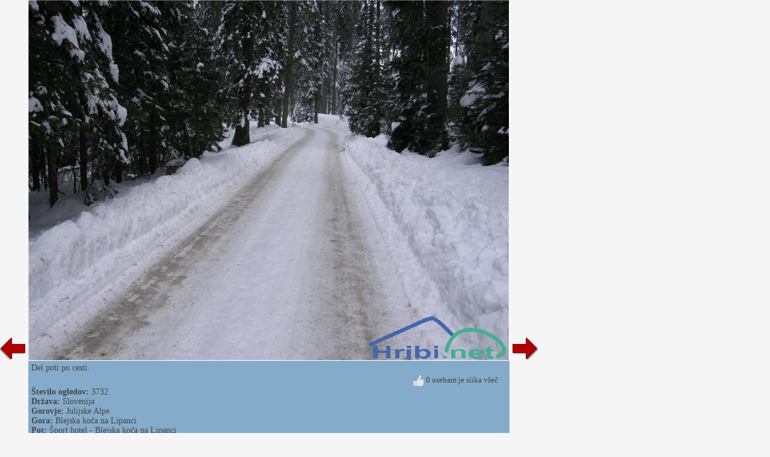

--- FILE ---
content_type: text/html; charset=utf-8
request_url: https://www.hribi.net/slika_pot/sport_hotel_blejska_koca_na_lipanci/66014
body_size: 9090
content:


<!DOCTYPE html>


<html xmlns="http://www.w3.org/1999/xhtml">
<head><title>
	Šport hotel - Blejska koča na Lipanci - Slika - 66014
</title>
    <meta name="description" content="Slikano na poti Šport hotel - Blejska koča na Lipanci. Slika 66014." />
    <link rel="stylesheet" type="text/css" href="/StyleSheet.css" /><meta name="viewport" content="width=device-width, initial-scale=1.0" /><meta http-equiv="content-type" content="text/html; charset=UTF-8" />
 
    <script>
        var s = 0;
        function abc() {
            sirina = document.getElementById('slikaslika').clientWidth;
            if (s != sirina) {
                document.getElementById("slikaspodaj").style.width = sirina + "px";
                document.getElementById("slika123").style.width = sirina + "px";
                
                s = sirina;
            }
            

        }

        function abce() {
            
            let vw1 = Math.max(document.documentElement.clientWidth || 0, window.innerWidth || 0)-94;
            document.getElementById("slikaslika").style.width = vw1 + "px";
            document.getElementById("slikaslika").style.height = "82px";
        }
    </script>



<script type="text/javascript">
    _iprom_consent=true;
</script>

<!-- Google tag (gtag.js) -->
<script async src="https://www.googletagmanager.com/gtag/js?id=G-1YG74W2KBV"></script>
<script>
  window.dataLayer = window.dataLayer || [];
  function gtag(){dataLayer.push(arguments);}
  gtag('js', new Date());

  gtag('config', 'G-1YG74W2KBV');
</script>


<!-- Google Consent Mode -->
  <script>
    window.dataLayer = window.dataLayer || [];
    function gtag() { dataLayer.push(arguments); }
    gtag('consent', 'default', {
      'ad_storage': 'denied',
      'analytics_storage': 'denied',
      'personalization_storage': 'denied'
    });
    gtag('set', 'ads_data_redaction', true);
    window['gtag_enable_tcf_support'] = true;
  </script>
  <script async src="https://www.googletagmanager.com/gtag/js?id=ca-pub-0186014428427864"></script>
  <script>
    gtag('js', new Date());
    gtag('config', 'ca-pub-0186014428427864');
  </script>
  <!-- Google Funding Choices -->
  <script async src="https://fundingchoicesmessages.google.com/i/ca-pub-0186014428427864?ers=1"></script>
  <script>
    (function() {
      window.googlefc = window.googlefc || {};
      window.googlefc.ccpa = window.googlefc.ccpa || {};
      window.googlefc.callbackQueue = window.googlefc.callbackQueue || [];
      googlefc.callbackQueue.push(googlefc.showRevocationMessage);
    })();
  </script>
</head>
<body>
    <form method="post" action="./66014?pot=66014" id="form1">
<div class="aspNetHidden">
<input type="hidden" name="__VIEWSTATE" id="__VIEWSTATE" value="/wEPDwULLTE1NzM1MDc2NDZkZJAqrIFV6zRe4Sx2dx6D9oJJqBdovm0paPxtZ/vymw2Z" />
</div>

<div class="aspNetHidden">

	<input type="hidden" name="__VIEWSTATEGENERATOR" id="__VIEWSTATEGENERATOR" value="B20FD2A7" />
</div>
    <div>
<div>


<script type="text/javascript">
    function ajaxc() {
        var xmlHttpcl;
        try {
            xmlHttpcl = new XMLHttpRequest();
        }
        catch (e) {
            try {
                xmlHttpcl = new ActiveXObject("Msxml2.XMLHTTP");
            }
            catch (e) {
                try {
                    xmlHttpcl = new ActiveXObject("Microsoft.XMLHTTP");
                }
                catch (e) {
                    return false;
                }
            }
        }
        xmlHttpcl.onreadystatechange = function () {
        }
        xmlHttpcl.open("GET", "/ajaxc.asp", true);
        xmlHttpcl.send(null);
    }
    ajaxc();
</script>



<script type="text/javascript">
    var oct1="<u>&nbsp;všeč&nbsp;mi&nbsp;je</u>";
    var oct2="";
    function oceniMOn(element1)
    {
        if(oct2=='')
        {
            oct2=document.getElementById("oct").innerHTML;
        }
        document.getElementById("oct").innerHTML=oct1;
        element1.className='oc2';
    }
    function oceniMOut(element1)
    {
        element1.className='oc1';
        document.getElementById("oct").innerHTML=oct2;
    }

    function oceniSliko(ocena, zbrisi)
    {

        var xmlHttp;
        var slikaid=66014;
  var vrsta=2;
    try
    {
        xmlHttp=new XMLHttpRequest();
    }
    catch (e)
    {
        try
        {
            xmlHttp=new ActiveXObject("Msxml2.XMLHTTP");
        }
        catch (e)
        {
            try
            {
                xmlHttp=new ActiveXObject("Microsoft.XMLHTTP");
            }
            catch (e)
            {
                return false;
            }
        }
    }
    xmlHttp.onreadystatechange=function()
    {
        if(xmlHttp.readyState==4)
        {
            var d = document.getElementById('ocenjevanje');
            d.parentNode.removeChild(d);
            if(zbrisi==0)
            {
                oct1="<u>&nbsp;prekliči</u>";
            }
            else
            {
                oct1="<u>&nbsp;všeč&nbsp;mi&nbsp;je</u>";
            }
            document.getElementById("ocenjevanje2").innerHTML=xmlHttp.responseText;
            oct2=document.getElementById("oct").innerHTML;
        }

    }
      
    xmlHttp.open("GET", "/oceniSliko.asp?ocena=" + ocena + "&slikaid=" + slikaid + "&vrsta=" + vrsta + "&zbrisi=" + zbrisi, true);
    xmlHttp.send(null);
}
</script>

<table><tr><td><table><tr>
<td class="slikanazaj"><a href="/slika_pot/sport_hotel_blejska_koca_na_lipanci/66013"><img src="/slike/nazaj.png" /></a></td>
<td id="slika123" style="background-color:#85abca; width:200px;">
<div style="cursor:pointer;" onclick="javascript:window.close();">
<picture>

<img onload="abc();" onerror="abce();" id="slikaslika" class="slikaslika" src="//www.hribi.net/slike1/Mrezce 139123970.jpg" />
</picture>
</div>
<div id="slikaspodaj" class="slikaspodaj" onclick="abc();">
    <div><div style="float:left;">Del poti po cesti.</div><div style="float:right;"></div></div>
    <div style="clear:both;"></div>


<div style="float:right; padding-right:20px;">
<div onclick="oceniSliko(10,0);" class="oc1" onmouseover="oceniMOn(this);" onmouseout="oceniMOut(this);" title="všeč" id="ocenjevanje">
<span id="ocs"><img src="/slike/vsec.png"></span><span id="oct">&nbsp;0&nbsp;osebam&nbsp;je&nbsp;slika&nbsp;všeč</span>
</div>
<div id="ocenjevanje2"></div>

</div>
<div style="clear:both;"></div>
<div><b>Število ogledov:</b> 3732</div>
<div><b>Država:</b> <a href="/gorovja">Slovenija</a></div><div><b>Gorovje:</b> <a href="/gorovje/julijske_alpe/1">Julijske Alpe</a></div><div><b>Gora:</b> <a href="/gora/blejska_koca_na_lipanci/1/76">Blejska koča na Lipanci</a></div><div><b>Pot:</b> <a href="/izlet/sport_hotel_blejska_koca_na_lipanci/1/76/923">Šport hotel - Blejska koča na Lipanci</a></div>
    <div><table><tr><td class="td1"><b>Dodaj sliko v:</b> </td><td class="td1"><span class="share1"><a title="Dodaj v Facebook" target="_blank" href="https://www.facebook.com/sharer/sharer.php?u=http%3a%2f%2fwww.hribi.net%2fslika_pot%2fsport_hotel_blejska_koca_na_lipanci%2f66014"><img src="/slike/facebook_16.png" /> facebook</a></span></td><td class="td1"><span class="share1"><a title="Dodaj v Twitter" target="_blank" href="http://www.twitter.com/share?url=http%3a%2f%2fwww.hribi.net%2fslika_pot%2fsport_hotel_blejska_koca_na_lipanci%2f66014"><img src="/slike/twitter_16.png" /> twitter</a></span></td><td class="td1"><span class="share1"><a title="Dodaj v Reddit" target="_blank" href="http://reddit.com/submit?url=http%3a%2f%2fwww.hribi.net%2fslika_pot%2fsport_hotel_blejska_koca_na_lipanci%2f66014"><img src="/slike/reddit_16.png" /> reddit</a></span></td></tr></table></div>
    <div><a style="cursor:pointer;" onclick="javascript:googlefc.callbackQueue.push(googlefc.showRevocationMessage)">Zasebnost in piškotki</a></div>
</div>
</td>
<td class="slikanaprej"><div class="slikanazaj2"><a href="/slika_pot/sport_hotel_blejska_koca_na_lipanci/66013"><img src="/slike/nazaj.png" /></a></div><div><a href="/slika_pot/sport_hotel_blejska_koca_na_lipanci/66015"><img src="/slike/naprej.png" /></a></div></td>


</tr></table></td>

<td class="slikaoglas"><div class="slikaoglas2" style="position:relative;">
<script src="//cdn.ipromcloud.com/ipromNS.js" async defer></script><img src="data:image/png,iprom" style="display: none" onerror="
	(function(img) {
		window.ipromNS = window.ipromNS || {adTags: []};
		var adTagId = 'iprom_adtag_' + Math.round(Math.random() * (new Date()).getTime());
		var adHolder = document.createElement('div'); adHolder.id = adTagId;
		img.parentNode.insertBefore(adHolder, img);
		ipromNS.adTags.push({
			 sitePath: ['programmatic','obds453j'], 
			 dimension: '300x250',
			 containerId : adTagId,
			 callback : function(err, ad){} 
		});
	})(this);
"/>

</div></td>

</tr></table> 
</div>
        

    </div>
</form>
<script>
    window.addEventListener('resize', function (event) {
        abc();
    });
</script>
</body>
</html>


--- FILE ---
content_type: application/javascript; charset=utf-8
request_url: https://fundingchoicesmessages.google.com/f/AGSKWxVNqL2KBanIGgEUjBzq3WyljuTMUREWjEMmaVoeo6iCGa4sdnmJ6bULtLrp4lH-8tZzHXtKBxM3ZotLCTUjZJq-NvDF90712NJ2Lqr4zf7AonubIuPEinqCEoPe7h6MO8tPXhIpNYnUxkJDGNQY2TJVh0ae8eP7239EpyC-IQH_1-ZNg4VDaxQiNnNU/_-120x600-/adreload?/adskyright.-adscript./ht.js?site_
body_size: -1286
content:
window['f652d8fd-23e5-46b3-8fe7-2bf564d4eed6'] = true;